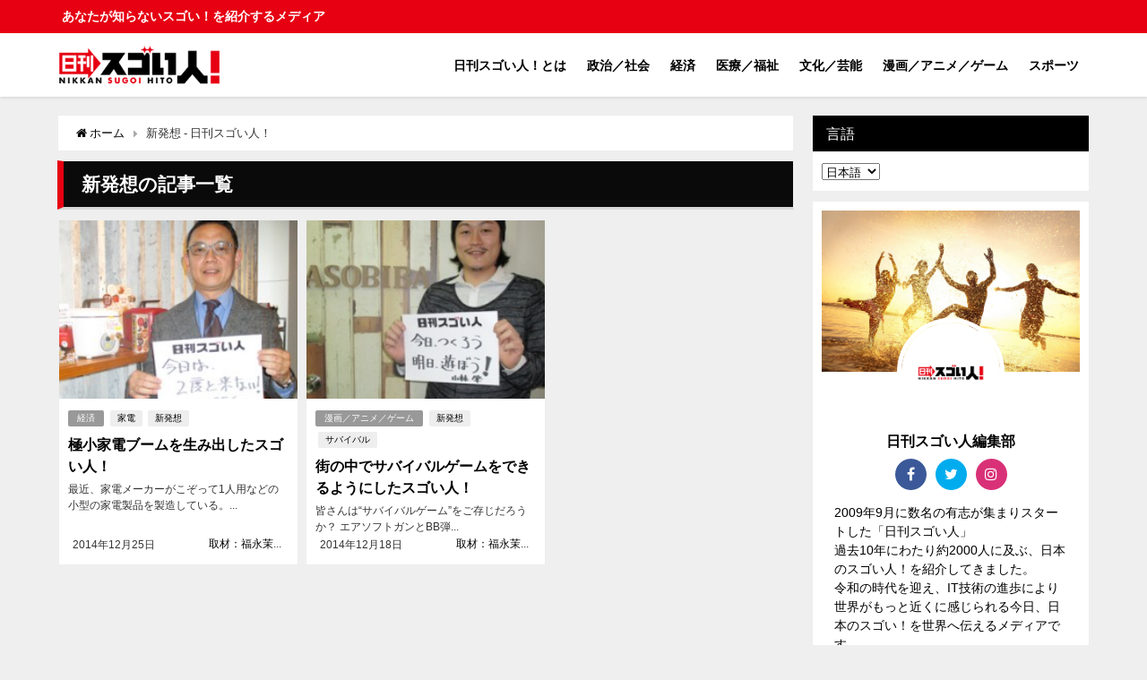

--- FILE ---
content_type: text/html; charset=UTF-8
request_url: https://sugoihito.or.jp/tag/%E6%96%B0%E7%99%BA%E6%83%B3/
body_size: 87210
content:
<!DOCTYPE html>
<html lang="ja">
<head>
<meta charset="utf-8">
<meta http-equiv="X-UA-Compatible" content="IE=edge">
<meta name="viewport" content="width=device-width, initial-scale=1" />
<title>新発想 - 日刊スゴい人！ | 日刊スゴい人！</title>
<meta name="robots" content="noindex,follow">
<link rel="canonical" href="https://sugoihito.or.jp/tag/%e6%96%b0%e7%99%ba%e6%83%b3/">
<link rel="shortcut icon" href="">
<!--[if IE]>
		<link rel="shortcut icon" href="">
<![endif]-->
<link rel="apple-touch-icon" href="" />

		<!-- All in One SEO 4.4.6 - aioseo.com -->
		<meta name="robots" content="max-image-preview:large" />
		<link rel="canonical" href="https://sugoihito.or.jp/tag/%E6%96%B0%E7%99%BA%E6%83%B3/" />
		<meta name="generator" content="All in One SEO (AIOSEO) 4.4.6" />
		<script type="application/ld+json" class="aioseo-schema">
			{"@context":"https:\/\/schema.org","@graph":[{"@type":"BreadcrumbList","@id":"https:\/\/sugoihito.or.jp\/tag\/%E6%96%B0%E7%99%BA%E6%83%B3\/#breadcrumblist","itemListElement":[{"@type":"ListItem","@id":"https:\/\/sugoihito.or.jp\/#listItem","position":1,"item":{"@type":"WebPage","@id":"https:\/\/sugoihito.or.jp\/","name":"\u5bb6","description":"\u6975\u5c0f\u5bb6\u96fb\u30d6\u30fc\u30e0\u3092\u751f\u307f\u51fa\u3057\u305f\u30b9\u30b4\u3044\u4eba\uff01 \u65e5\u520a\u30b9\u30b4\u3044\u4eba\uff01 \u3042\u306a\u305f\u304c\u77e5\u3089\u306a\u3044\u30b9\u30b4\u3044\uff01\u3092\u7d39\u4ecb\u3059\u308b\u30e1\u30c7\u30a3\u30a2","url":"https:\/\/sugoihito.or.jp\/"},"nextItem":"https:\/\/sugoihito.or.jp\/tag\/%e6%96%b0%e7%99%ba%e6%83%b3\/#listItem"},{"@type":"ListItem","@id":"https:\/\/sugoihito.or.jp\/tag\/%e6%96%b0%e7%99%ba%e6%83%b3\/#listItem","position":2,"item":{"@type":"WebPage","@id":"https:\/\/sugoihito.or.jp\/tag\/%e6%96%b0%e7%99%ba%e6%83%b3\/","name":"\u65b0\u767a\u60f3","url":"https:\/\/sugoihito.or.jp\/tag\/%e6%96%b0%e7%99%ba%e6%83%b3\/"},"previousItem":"https:\/\/sugoihito.or.jp\/#listItem"}]},{"@type":"CollectionPage","@id":"https:\/\/sugoihito.or.jp\/tag\/%E6%96%B0%E7%99%BA%E6%83%B3\/#collectionpage","url":"https:\/\/sugoihito.or.jp\/tag\/%E6%96%B0%E7%99%BA%E6%83%B3\/","name":"\u65b0\u767a\u60f3 - \u65e5\u520a\u30b9\u30b4\u3044\u4eba\uff01","inLanguage":"ja","isPartOf":{"@id":"https:\/\/sugoihito.or.jp\/#website"},"breadcrumb":{"@id":"https:\/\/sugoihito.or.jp\/tag\/%E6%96%B0%E7%99%BA%E6%83%B3\/#breadcrumblist"}},{"@type":"Organization","@id":"https:\/\/sugoihito.or.jp\/#organization","name":"\u65e5\u520a\u30b9\u30b4\u3044\u4eba\uff01","url":"https:\/\/sugoihito.or.jp\/","logo":{"@type":"ImageObject","url":"https:\/\/sugoihito.or.jp\/wp-content\/uploads\/2024\/04\/logo_4C_500px.png","@id":"https:\/\/sugoihito.or.jp\/#organizationLogo","width":500,"height":124},"image":{"@id":"https:\/\/sugoihito.or.jp\/#organizationLogo"},"sameAs":["https:\/\/facebook.com\/","https:\/\/twitter.com\/","https:\/\/instagram.com\/","https:\/\/pinterest.com\/","https:\/\/youtube.com\/","https:\/\/linkedin.com\/in\/"]},{"@type":"WebSite","@id":"https:\/\/sugoihito.or.jp\/#website","url":"https:\/\/sugoihito.or.jp\/","name":"\u65e5\u520a\u30b9\u30b4\u3044\u4eba\uff01","description":"\u3042\u306a\u305f\u304c\u77e5\u3089\u306a\u3044\u30b9\u30b4\u3044\uff01\u3092\u7d39\u4ecb\u3059\u308b\u30e1\u30c7\u30a3\u30a2","inLanguage":"ja","publisher":{"@id":"https:\/\/sugoihito.or.jp\/#organization"}}]}
		</script>
		<!-- All in One SEO -->

<link rel='dns-prefetch' href='//cdnjs.cloudflare.com' />
<link rel="alternate" type="application/rss+xml" title="日刊スゴい人！ &raquo; フィード" href="https://sugoihito.or.jp/feed/" />
<link rel="alternate" type="application/rss+xml" title="日刊スゴい人！ &raquo; コメントフィード" href="https://sugoihito.or.jp/comments/feed/" />
<link rel="alternate" type="application/rss+xml" title="日刊スゴい人！ &raquo; 新発想 タグのフィード" href="https://sugoihito.or.jp/tag/%e6%96%b0%e7%99%ba%e6%83%b3/feed/" />
		<!-- This site uses the Google Analytics by MonsterInsights plugin v9.11.1 - Using Analytics tracking - https://www.monsterinsights.com/ -->
							<script src="//www.googletagmanager.com/gtag/js?id=G-98332LQMCF"  data-cfasync="false" data-wpfc-render="false" type="text/javascript" async></script>
			<script data-cfasync="false" data-wpfc-render="false" type="text/javascript">
				var mi_version = '9.11.1';
				var mi_track_user = true;
				var mi_no_track_reason = '';
								var MonsterInsightsDefaultLocations = {"page_location":"https:\/\/sugoihito.or.jp\/tag\/%E6%96%B0%E7%99%BA%E6%83%B3\/"};
								if ( typeof MonsterInsightsPrivacyGuardFilter === 'function' ) {
					var MonsterInsightsLocations = (typeof MonsterInsightsExcludeQuery === 'object') ? MonsterInsightsPrivacyGuardFilter( MonsterInsightsExcludeQuery ) : MonsterInsightsPrivacyGuardFilter( MonsterInsightsDefaultLocations );
				} else {
					var MonsterInsightsLocations = (typeof MonsterInsightsExcludeQuery === 'object') ? MonsterInsightsExcludeQuery : MonsterInsightsDefaultLocations;
				}

								var disableStrs = [
										'ga-disable-G-98332LQMCF',
									];

				/* Function to detect opted out users */
				function __gtagTrackerIsOptedOut() {
					for (var index = 0; index < disableStrs.length; index++) {
						if (document.cookie.indexOf(disableStrs[index] + '=true') > -1) {
							return true;
						}
					}

					return false;
				}

				/* Disable tracking if the opt-out cookie exists. */
				if (__gtagTrackerIsOptedOut()) {
					for (var index = 0; index < disableStrs.length; index++) {
						window[disableStrs[index]] = true;
					}
				}

				/* Opt-out function */
				function __gtagTrackerOptout() {
					for (var index = 0; index < disableStrs.length; index++) {
						document.cookie = disableStrs[index] + '=true; expires=Thu, 31 Dec 2099 23:59:59 UTC; path=/';
						window[disableStrs[index]] = true;
					}
				}

				if ('undefined' === typeof gaOptout) {
					function gaOptout() {
						__gtagTrackerOptout();
					}
				}
								window.dataLayer = window.dataLayer || [];

				window.MonsterInsightsDualTracker = {
					helpers: {},
					trackers: {},
				};
				if (mi_track_user) {
					function __gtagDataLayer() {
						dataLayer.push(arguments);
					}

					function __gtagTracker(type, name, parameters) {
						if (!parameters) {
							parameters = {};
						}

						if (parameters.send_to) {
							__gtagDataLayer.apply(null, arguments);
							return;
						}

						if (type === 'event') {
														parameters.send_to = monsterinsights_frontend.v4_id;
							var hookName = name;
							if (typeof parameters['event_category'] !== 'undefined') {
								hookName = parameters['event_category'] + ':' + name;
							}

							if (typeof MonsterInsightsDualTracker.trackers[hookName] !== 'undefined') {
								MonsterInsightsDualTracker.trackers[hookName](parameters);
							} else {
								__gtagDataLayer('event', name, parameters);
							}
							
						} else {
							__gtagDataLayer.apply(null, arguments);
						}
					}

					__gtagTracker('js', new Date());
					__gtagTracker('set', {
						'developer_id.dZGIzZG': true,
											});
					if ( MonsterInsightsLocations.page_location ) {
						__gtagTracker('set', MonsterInsightsLocations);
					}
										__gtagTracker('config', 'G-98332LQMCF', {"forceSSL":"true"} );
										window.gtag = __gtagTracker;										(function () {
						/* https://developers.google.com/analytics/devguides/collection/analyticsjs/ */
						/* ga and __gaTracker compatibility shim. */
						var noopfn = function () {
							return null;
						};
						var newtracker = function () {
							return new Tracker();
						};
						var Tracker = function () {
							return null;
						};
						var p = Tracker.prototype;
						p.get = noopfn;
						p.set = noopfn;
						p.send = function () {
							var args = Array.prototype.slice.call(arguments);
							args.unshift('send');
							__gaTracker.apply(null, args);
						};
						var __gaTracker = function () {
							var len = arguments.length;
							if (len === 0) {
								return;
							}
							var f = arguments[len - 1];
							if (typeof f !== 'object' || f === null || typeof f.hitCallback !== 'function') {
								if ('send' === arguments[0]) {
									var hitConverted, hitObject = false, action;
									if ('event' === arguments[1]) {
										if ('undefined' !== typeof arguments[3]) {
											hitObject = {
												'eventAction': arguments[3],
												'eventCategory': arguments[2],
												'eventLabel': arguments[4],
												'value': arguments[5] ? arguments[5] : 1,
											}
										}
									}
									if ('pageview' === arguments[1]) {
										if ('undefined' !== typeof arguments[2]) {
											hitObject = {
												'eventAction': 'page_view',
												'page_path': arguments[2],
											}
										}
									}
									if (typeof arguments[2] === 'object') {
										hitObject = arguments[2];
									}
									if (typeof arguments[5] === 'object') {
										Object.assign(hitObject, arguments[5]);
									}
									if ('undefined' !== typeof arguments[1].hitType) {
										hitObject = arguments[1];
										if ('pageview' === hitObject.hitType) {
											hitObject.eventAction = 'page_view';
										}
									}
									if (hitObject) {
										action = 'timing' === arguments[1].hitType ? 'timing_complete' : hitObject.eventAction;
										hitConverted = mapArgs(hitObject);
										__gtagTracker('event', action, hitConverted);
									}
								}
								return;
							}

							function mapArgs(args) {
								var arg, hit = {};
								var gaMap = {
									'eventCategory': 'event_category',
									'eventAction': 'event_action',
									'eventLabel': 'event_label',
									'eventValue': 'event_value',
									'nonInteraction': 'non_interaction',
									'timingCategory': 'event_category',
									'timingVar': 'name',
									'timingValue': 'value',
									'timingLabel': 'event_label',
									'page': 'page_path',
									'location': 'page_location',
									'title': 'page_title',
									'referrer' : 'page_referrer',
								};
								for (arg in args) {
																		if (!(!args.hasOwnProperty(arg) || !gaMap.hasOwnProperty(arg))) {
										hit[gaMap[arg]] = args[arg];
									} else {
										hit[arg] = args[arg];
									}
								}
								return hit;
							}

							try {
								f.hitCallback();
							} catch (ex) {
							}
						};
						__gaTracker.create = newtracker;
						__gaTracker.getByName = newtracker;
						__gaTracker.getAll = function () {
							return [];
						};
						__gaTracker.remove = noopfn;
						__gaTracker.loaded = true;
						window['__gaTracker'] = __gaTracker;
					})();
									} else {
										console.log("");
					(function () {
						function __gtagTracker() {
							return null;
						}

						window['__gtagTracker'] = __gtagTracker;
						window['gtag'] = __gtagTracker;
					})();
									}
			</script>
							<!-- / Google Analytics by MonsterInsights -->
		<style id='wp-img-auto-sizes-contain-inline-css' type='text/css'>
img:is([sizes=auto i],[sizes^="auto," i]){contain-intrinsic-size:3000px 1500px}
/*# sourceURL=wp-img-auto-sizes-contain-inline-css */
</style>
<style id='wp-block-library-inline-css' type='text/css'>
:root{--wp-block-synced-color:#7a00df;--wp-block-synced-color--rgb:122,0,223;--wp-bound-block-color:var(--wp-block-synced-color);--wp-editor-canvas-background:#ddd;--wp-admin-theme-color:#007cba;--wp-admin-theme-color--rgb:0,124,186;--wp-admin-theme-color-darker-10:#006ba1;--wp-admin-theme-color-darker-10--rgb:0,107,160.5;--wp-admin-theme-color-darker-20:#005a87;--wp-admin-theme-color-darker-20--rgb:0,90,135;--wp-admin-border-width-focus:2px}@media (min-resolution:192dpi){:root{--wp-admin-border-width-focus:1.5px}}.wp-element-button{cursor:pointer}:root .has-very-light-gray-background-color{background-color:#eee}:root .has-very-dark-gray-background-color{background-color:#313131}:root .has-very-light-gray-color{color:#eee}:root .has-very-dark-gray-color{color:#313131}:root .has-vivid-green-cyan-to-vivid-cyan-blue-gradient-background{background:linear-gradient(135deg,#00d084,#0693e3)}:root .has-purple-crush-gradient-background{background:linear-gradient(135deg,#34e2e4,#4721fb 50%,#ab1dfe)}:root .has-hazy-dawn-gradient-background{background:linear-gradient(135deg,#faaca8,#dad0ec)}:root .has-subdued-olive-gradient-background{background:linear-gradient(135deg,#fafae1,#67a671)}:root .has-atomic-cream-gradient-background{background:linear-gradient(135deg,#fdd79a,#004a59)}:root .has-nightshade-gradient-background{background:linear-gradient(135deg,#330968,#31cdcf)}:root .has-midnight-gradient-background{background:linear-gradient(135deg,#020381,#2874fc)}:root{--wp--preset--font-size--normal:16px;--wp--preset--font-size--huge:42px}.has-regular-font-size{font-size:1em}.has-larger-font-size{font-size:2.625em}.has-normal-font-size{font-size:var(--wp--preset--font-size--normal)}.has-huge-font-size{font-size:var(--wp--preset--font-size--huge)}.has-text-align-center{text-align:center}.has-text-align-left{text-align:left}.has-text-align-right{text-align:right}.has-fit-text{white-space:nowrap!important}#end-resizable-editor-section{display:none}.aligncenter{clear:both}.items-justified-left{justify-content:flex-start}.items-justified-center{justify-content:center}.items-justified-right{justify-content:flex-end}.items-justified-space-between{justify-content:space-between}.screen-reader-text{border:0;clip-path:inset(50%);height:1px;margin:-1px;overflow:hidden;padding:0;position:absolute;width:1px;word-wrap:normal!important}.screen-reader-text:focus{background-color:#ddd;clip-path:none;color:#444;display:block;font-size:1em;height:auto;left:5px;line-height:normal;padding:15px 23px 14px;text-decoration:none;top:5px;width:auto;z-index:100000}html :where(.has-border-color){border-style:solid}html :where([style*=border-top-color]){border-top-style:solid}html :where([style*=border-right-color]){border-right-style:solid}html :where([style*=border-bottom-color]){border-bottom-style:solid}html :where([style*=border-left-color]){border-left-style:solid}html :where([style*=border-width]){border-style:solid}html :where([style*=border-top-width]){border-top-style:solid}html :where([style*=border-right-width]){border-right-style:solid}html :where([style*=border-bottom-width]){border-bottom-style:solid}html :where([style*=border-left-width]){border-left-style:solid}html :where(img[class*=wp-image-]){height:auto;max-width:100%}:where(figure){margin:0 0 1em}html :where(.is-position-sticky){--wp-admin--admin-bar--position-offset:var(--wp-admin--admin-bar--height,0px)}@media screen and (max-width:600px){html :where(.is-position-sticky){--wp-admin--admin-bar--position-offset:0px}}

/*# sourceURL=wp-block-library-inline-css */
</style><style id='global-styles-inline-css' type='text/css'>
:root{--wp--preset--aspect-ratio--square: 1;--wp--preset--aspect-ratio--4-3: 4/3;--wp--preset--aspect-ratio--3-4: 3/4;--wp--preset--aspect-ratio--3-2: 3/2;--wp--preset--aspect-ratio--2-3: 2/3;--wp--preset--aspect-ratio--16-9: 16/9;--wp--preset--aspect-ratio--9-16: 9/16;--wp--preset--color--black: #000;--wp--preset--color--cyan-bluish-gray: #abb8c3;--wp--preset--color--white: #fff;--wp--preset--color--pale-pink: #f78da7;--wp--preset--color--vivid-red: #cf2e2e;--wp--preset--color--luminous-vivid-orange: #ff6900;--wp--preset--color--luminous-vivid-amber: #fcb900;--wp--preset--color--light-green-cyan: #7bdcb5;--wp--preset--color--vivid-green-cyan: #00d084;--wp--preset--color--pale-cyan-blue: #8ed1fc;--wp--preset--color--vivid-cyan-blue: #0693e3;--wp--preset--color--vivid-purple: #9b51e0;--wp--preset--color--light-blue: #70b8f1;--wp--preset--color--light-red: #ff8178;--wp--preset--color--light-green: #2ac113;--wp--preset--color--light-yellow: #ffe822;--wp--preset--color--light-orange: #ffa30d;--wp--preset--color--blue: #00f;--wp--preset--color--red: #f00;--wp--preset--color--purple: #674970;--wp--preset--color--gray: #ccc;--wp--preset--gradient--vivid-cyan-blue-to-vivid-purple: linear-gradient(135deg,rgb(6,147,227) 0%,rgb(155,81,224) 100%);--wp--preset--gradient--light-green-cyan-to-vivid-green-cyan: linear-gradient(135deg,rgb(122,220,180) 0%,rgb(0,208,130) 100%);--wp--preset--gradient--luminous-vivid-amber-to-luminous-vivid-orange: linear-gradient(135deg,rgb(252,185,0) 0%,rgb(255,105,0) 100%);--wp--preset--gradient--luminous-vivid-orange-to-vivid-red: linear-gradient(135deg,rgb(255,105,0) 0%,rgb(207,46,46) 100%);--wp--preset--gradient--very-light-gray-to-cyan-bluish-gray: linear-gradient(135deg,rgb(238,238,238) 0%,rgb(169,184,195) 100%);--wp--preset--gradient--cool-to-warm-spectrum: linear-gradient(135deg,rgb(74,234,220) 0%,rgb(151,120,209) 20%,rgb(207,42,186) 40%,rgb(238,44,130) 60%,rgb(251,105,98) 80%,rgb(254,248,76) 100%);--wp--preset--gradient--blush-light-purple: linear-gradient(135deg,rgb(255,206,236) 0%,rgb(152,150,240) 100%);--wp--preset--gradient--blush-bordeaux: linear-gradient(135deg,rgb(254,205,165) 0%,rgb(254,45,45) 50%,rgb(107,0,62) 100%);--wp--preset--gradient--luminous-dusk: linear-gradient(135deg,rgb(255,203,112) 0%,rgb(199,81,192) 50%,rgb(65,88,208) 100%);--wp--preset--gradient--pale-ocean: linear-gradient(135deg,rgb(255,245,203) 0%,rgb(182,227,212) 50%,rgb(51,167,181) 100%);--wp--preset--gradient--electric-grass: linear-gradient(135deg,rgb(202,248,128) 0%,rgb(113,206,126) 100%);--wp--preset--gradient--midnight: linear-gradient(135deg,rgb(2,3,129) 0%,rgb(40,116,252) 100%);--wp--preset--font-size--small: 13px;--wp--preset--font-size--medium: 20px;--wp--preset--font-size--large: 36px;--wp--preset--font-size--x-large: 42px;--wp--preset--spacing--20: 0.44rem;--wp--preset--spacing--30: 0.67rem;--wp--preset--spacing--40: 1rem;--wp--preset--spacing--50: 1.5rem;--wp--preset--spacing--60: 2.25rem;--wp--preset--spacing--70: 3.38rem;--wp--preset--spacing--80: 5.06rem;--wp--preset--shadow--natural: 6px 6px 9px rgba(0, 0, 0, 0.2);--wp--preset--shadow--deep: 12px 12px 50px rgba(0, 0, 0, 0.4);--wp--preset--shadow--sharp: 6px 6px 0px rgba(0, 0, 0, 0.2);--wp--preset--shadow--outlined: 6px 6px 0px -3px rgb(255, 255, 255), 6px 6px rgb(0, 0, 0);--wp--preset--shadow--crisp: 6px 6px 0px rgb(0, 0, 0);}:where(.is-layout-flex){gap: 0.5em;}:where(.is-layout-grid){gap: 0.5em;}body .is-layout-flex{display: flex;}.is-layout-flex{flex-wrap: wrap;align-items: center;}.is-layout-flex > :is(*, div){margin: 0;}body .is-layout-grid{display: grid;}.is-layout-grid > :is(*, div){margin: 0;}:where(.wp-block-columns.is-layout-flex){gap: 2em;}:where(.wp-block-columns.is-layout-grid){gap: 2em;}:where(.wp-block-post-template.is-layout-flex){gap: 1.25em;}:where(.wp-block-post-template.is-layout-grid){gap: 1.25em;}.has-black-color{color: var(--wp--preset--color--black) !important;}.has-cyan-bluish-gray-color{color: var(--wp--preset--color--cyan-bluish-gray) !important;}.has-white-color{color: var(--wp--preset--color--white) !important;}.has-pale-pink-color{color: var(--wp--preset--color--pale-pink) !important;}.has-vivid-red-color{color: var(--wp--preset--color--vivid-red) !important;}.has-luminous-vivid-orange-color{color: var(--wp--preset--color--luminous-vivid-orange) !important;}.has-luminous-vivid-amber-color{color: var(--wp--preset--color--luminous-vivid-amber) !important;}.has-light-green-cyan-color{color: var(--wp--preset--color--light-green-cyan) !important;}.has-vivid-green-cyan-color{color: var(--wp--preset--color--vivid-green-cyan) !important;}.has-pale-cyan-blue-color{color: var(--wp--preset--color--pale-cyan-blue) !important;}.has-vivid-cyan-blue-color{color: var(--wp--preset--color--vivid-cyan-blue) !important;}.has-vivid-purple-color{color: var(--wp--preset--color--vivid-purple) !important;}.has-black-background-color{background-color: var(--wp--preset--color--black) !important;}.has-cyan-bluish-gray-background-color{background-color: var(--wp--preset--color--cyan-bluish-gray) !important;}.has-white-background-color{background-color: var(--wp--preset--color--white) !important;}.has-pale-pink-background-color{background-color: var(--wp--preset--color--pale-pink) !important;}.has-vivid-red-background-color{background-color: var(--wp--preset--color--vivid-red) !important;}.has-luminous-vivid-orange-background-color{background-color: var(--wp--preset--color--luminous-vivid-orange) !important;}.has-luminous-vivid-amber-background-color{background-color: var(--wp--preset--color--luminous-vivid-amber) !important;}.has-light-green-cyan-background-color{background-color: var(--wp--preset--color--light-green-cyan) !important;}.has-vivid-green-cyan-background-color{background-color: var(--wp--preset--color--vivid-green-cyan) !important;}.has-pale-cyan-blue-background-color{background-color: var(--wp--preset--color--pale-cyan-blue) !important;}.has-vivid-cyan-blue-background-color{background-color: var(--wp--preset--color--vivid-cyan-blue) !important;}.has-vivid-purple-background-color{background-color: var(--wp--preset--color--vivid-purple) !important;}.has-black-border-color{border-color: var(--wp--preset--color--black) !important;}.has-cyan-bluish-gray-border-color{border-color: var(--wp--preset--color--cyan-bluish-gray) !important;}.has-white-border-color{border-color: var(--wp--preset--color--white) !important;}.has-pale-pink-border-color{border-color: var(--wp--preset--color--pale-pink) !important;}.has-vivid-red-border-color{border-color: var(--wp--preset--color--vivid-red) !important;}.has-luminous-vivid-orange-border-color{border-color: var(--wp--preset--color--luminous-vivid-orange) !important;}.has-luminous-vivid-amber-border-color{border-color: var(--wp--preset--color--luminous-vivid-amber) !important;}.has-light-green-cyan-border-color{border-color: var(--wp--preset--color--light-green-cyan) !important;}.has-vivid-green-cyan-border-color{border-color: var(--wp--preset--color--vivid-green-cyan) !important;}.has-pale-cyan-blue-border-color{border-color: var(--wp--preset--color--pale-cyan-blue) !important;}.has-vivid-cyan-blue-border-color{border-color: var(--wp--preset--color--vivid-cyan-blue) !important;}.has-vivid-purple-border-color{border-color: var(--wp--preset--color--vivid-purple) !important;}.has-vivid-cyan-blue-to-vivid-purple-gradient-background{background: var(--wp--preset--gradient--vivid-cyan-blue-to-vivid-purple) !important;}.has-light-green-cyan-to-vivid-green-cyan-gradient-background{background: var(--wp--preset--gradient--light-green-cyan-to-vivid-green-cyan) !important;}.has-luminous-vivid-amber-to-luminous-vivid-orange-gradient-background{background: var(--wp--preset--gradient--luminous-vivid-amber-to-luminous-vivid-orange) !important;}.has-luminous-vivid-orange-to-vivid-red-gradient-background{background: var(--wp--preset--gradient--luminous-vivid-orange-to-vivid-red) !important;}.has-very-light-gray-to-cyan-bluish-gray-gradient-background{background: var(--wp--preset--gradient--very-light-gray-to-cyan-bluish-gray) !important;}.has-cool-to-warm-spectrum-gradient-background{background: var(--wp--preset--gradient--cool-to-warm-spectrum) !important;}.has-blush-light-purple-gradient-background{background: var(--wp--preset--gradient--blush-light-purple) !important;}.has-blush-bordeaux-gradient-background{background: var(--wp--preset--gradient--blush-bordeaux) !important;}.has-luminous-dusk-gradient-background{background: var(--wp--preset--gradient--luminous-dusk) !important;}.has-pale-ocean-gradient-background{background: var(--wp--preset--gradient--pale-ocean) !important;}.has-electric-grass-gradient-background{background: var(--wp--preset--gradient--electric-grass) !important;}.has-midnight-gradient-background{background: var(--wp--preset--gradient--midnight) !important;}.has-small-font-size{font-size: var(--wp--preset--font-size--small) !important;}.has-medium-font-size{font-size: var(--wp--preset--font-size--medium) !important;}.has-large-font-size{font-size: var(--wp--preset--font-size--large) !important;}.has-x-large-font-size{font-size: var(--wp--preset--font-size--x-large) !important;}
/*# sourceURL=global-styles-inline-css */
</style>

<style id='classic-theme-styles-inline-css' type='text/css'>
/*! This file is auto-generated */
.wp-block-button__link{color:#fff;background-color:#32373c;border-radius:9999px;box-shadow:none;text-decoration:none;padding:calc(.667em + 2px) calc(1.333em + 2px);font-size:1.125em}.wp-block-file__button{background:#32373c;color:#fff;text-decoration:none}
/*# sourceURL=/wp-includes/css/classic-themes.min.css */
</style>
<link rel='stylesheet'  href='https://sugoihito.or.jp/wp-includes/css/dashicons.min.css?ver=6.9&#038;theme=4.7.6'  media='all'>
<link rel='stylesheet'  href='https://sugoihito.or.jp/wp-includes/js/thickbox/thickbox.css?ver=6.9&#038;theme=4.7.6'  media='all'>
<link rel='stylesheet'  href='https://sugoihito.or.jp/wp-content/themes/diver/style.min.css?ver=6.9&#038;theme=4.7.6'  media='all'>
<link rel='stylesheet'  href='https://sugoihito.or.jp/wp-content/themes/diver/style.css?theme=4.7.6'  media='all'>
<link rel='stylesheet'  href='https://sugoihito.or.jp/wp-content/themes/diver/lib/functions/editor/gutenberg/blocks.min.css?ver=6.9&#038;theme=4.7.6'  media='all'>
<link rel='stylesheet'  href='https://cdnjs.cloudflare.com/ajax/libs/Swiper/4.5.0/css/swiper.min.css'  media='all'>
<!--n2css--><!--n2js--><script type="text/javascript"src="https://sugoihito.or.jp/wp-content/plugins/google-analytics-for-wordpress/assets/js/frontend-gtag.min.js?ver=9.11.1&amp;theme=4.7.6" id="monsterinsights-frontend-script-js" async="async" data-wp-strategy="async"></script>
<script data-cfasync="false" data-wpfc-render="false" type="text/javascript" id='monsterinsights-frontend-script-js-extra'>/* <![CDATA[ */
var monsterinsights_frontend = {"js_events_tracking":"true","download_extensions":"doc,pdf,ppt,zip,xls,docx,pptx,xlsx","inbound_paths":"[]","home_url":"https:\/\/sugoihito.or.jp","hash_tracking":"false","v4_id":"G-98332LQMCF"};/* ]]> */
</script>
<script type="text/javascript"src="https://sugoihito.or.jp/wp-includes/js/jquery/jquery.min.js?ver=3.7.1&amp;theme=4.7.6" id="jquery-core-js"></script>
<script type="text/javascript"src="https://sugoihito.or.jp/wp-includes/js/jquery/jquery-migrate.min.js?ver=3.4.1&amp;theme=4.7.6" id="jquery-migrate-js"></script>
<link rel="https://api.w.org/" href="https://sugoihito.or.jp/wp-json/" /><link rel="alternate" title="JSON" type="application/json" href="https://sugoihito.or.jp/wp-json/wp/v2/tags/860" /><link rel="EditURI" type="application/rsd+xml" title="RSD" href="https://sugoihito.or.jp/xmlrpc.php?rsd" />
<meta name="generator" content="WordPress 6.9" />
<meta name="cdp-version" content="1.5.0" /><style type="text/css">
.sfs-subscriber-count { width: 88px; overflow: hidden; height: 26px; color: #424242; font: 9px Verdana, Geneva, sans-serif; letter-spacing: 1px; }
.sfs-count { width: 86px; height: 17px; line-height: 17px; margin: 0 auto; background: #ccc; border: 1px solid #909090; border-top-color: #fff; border-left-color: #fff; }
.sfs-count span { display: inline-block; height: 11px; line-height: 12px; margin: 2px 1px 2px 2px; padding: 0 2px 0 3px; background: #e4e4e4; border: 1px solid #a2a2a2; border-bottom-color: #fff; border-right-color: #fff; }
.sfs-stats { font-size: 6px; line-height: 6px; margin: 1px 0 0 1px; word-spacing: 2px; text-align: center; text-transform: uppercase; }
</style>
<style type="text/css">
.qtranxs_flag_ja {background-image: url(https://sugoihito.or.jp/wp-content/plugins/qtranslate-xt-master/flags/jp.png); background-repeat: no-repeat;}
.qtranxs_flag_en {background-image: url(https://sugoihito.or.jp/wp-content/plugins/qtranslate-xt-master/flags/gb.png); background-repeat: no-repeat;}
</style>
<link hreflang="ja" href="https://sugoihito.or.jp/tag/%E6%96%B0%E7%99%BA%E6%83%B3/?lang=ja" rel="alternate" />
<link hreflang="en" href="https://sugoihito.or.jp/tag/%E6%96%B0%E7%99%BA%E6%83%B3/?lang=en" rel="alternate" />
<link hreflang="x-default" href="https://sugoihito.or.jp/tag/%E6%96%B0%E7%99%BA%E6%83%B3/" rel="alternate" />
<meta name="generator" content="qTranslate-XT 3.8.1" />
      <!-- Global site tag (gtag.js) - Google Analytics -->
      <script async src="https://www.googletagmanager.com/gtag/js?id=G-FNCLXVYLH8"></script>
      <script>
        window.dataLayer = window.dataLayer || [];
        function gtag(){dataLayer.push(arguments);}
        gtag('js', new Date());

        gtag('config', "G-FNCLXVYLH8");
      </script>
      <script data-ad-client="ca-pub-6612454792782344" async src="https://pagead2.googlesyndication.com/pagead/js/adsbygoogle.js"></script><style>body{background-image:url()}</style><style>#onlynav ul ul,#nav_fixed #nav ul ul,.header-logo #nav ul ul{visibility:hidden;opacity:0;transition:.2s ease-in-out;transform:translateY(10px)}#onlynav ul ul ul,#nav_fixed #nav ul ul ul,.header-logo #nav ul ul ul{transform:translateX(-20px) translateY(0)}#onlynav ul li:hover>ul,#nav_fixed #nav ul li:hover>ul,.header-logo #nav ul li:hover>ul{visibility:visible;opacity:1;transform:translateY(0)}#onlynav ul ul li:hover>ul,#nav_fixed #nav ul ul li:hover>ul,.header-logo #nav ul ul li:hover>ul{transform:translateX(0) translateY(0)}</style><style>body{background-color:#efefef;color:#333}a{color:#000}a:hover{color:#e60012}.content{color:#000}.content a{color:#e60012}.content a:hover{color:#c60d0d}.header-wrap,#header ul.sub-menu,#header ul.children,#scrollnav,.description_sp{background:#fff;color:#333}.header-wrap a,#scrollnav a,div.logo_title{color:#000}.header-wrap a:hover,div.logo_title:hover{color:#e60012}.drawer-nav-btn span{background-color:#000}.drawer-nav-btn:before,.drawer-nav-btn:after{border-color:#000}#scrollnav ul li a{background:rgba(255,255,255,.8);color:#505050}.header_small_menu{background:#e60012;color:#fff}.header_small_menu a{color:#fff}.header_small_menu a:hover{color:#c60000}#nav_fixed.fixed,#nav_fixed #nav ul ul{background:#fff;color:#333}#nav_fixed.fixed a,#nav_fixed .logo_title{color:#000}#nav_fixed.fixed a:hover{color:#e60012}#nav_fixed .drawer-nav-btn:before,#nav_fixed .drawer-nav-btn:after{border-color:#000}#nav_fixed .drawer-nav-btn span{background-color:#000}#onlynav{background:#0a0a0a;color:#fff}#onlynav ul li a{color:#fff}#onlynav ul ul.sub-menu{background:#0a0a0a}#onlynav div>ul>li>a:before{border-color:#fff}#onlynav ul>li:hover>a:hover,#onlynav ul>li:hover>a,#onlynav ul>li:hover li:hover>a,#onlynav ul li:hover ul li ul li:hover>a{background:#e60012;color:#c60000}#onlynav ul li ul li ul:before{border-left-color:#c60000}#onlynav ul li:last-child ul li ul:before{border-right-color:#c60000}#bigfooter{background:#fff;color:#000}#bigfooter a{color:#000}#bigfooter a:hover{color:#e60012}#footer{background:#0a0a0a;color:#fff}#footer a{color:#fff}#footer a:hover{color:#e60012}#sidebar .widget{background:#fff;color:#000}#sidebar .widget a{color:#000}#sidebar .widget a:hover{color:#e60012}.post-box-contents,#main-wrap #pickup_posts_container img,.hentry,#single-main .post-sub,.navigation,.single_thumbnail,.in_loop,#breadcrumb,.pickup-cat-list,.maintop-widget,.mainbottom-widget,#share_plz,.sticky-post-box,.catpage_content_wrap,.cat-post-main{background:#fff}.post-box{border-color:#eee}.drawer_content_title,.searchbox_content_title{background:#0a0202;color:#fff}.drawer-nav,#header_search{background:#fff}.drawer-nav,.drawer-nav a,#header_search,#header_search a{color:#000}#footer_sticky_menu{background:rgba(255,255,255,.8)}.footermenu_col{background:rgba(255,255,255,.8);color:#333}a.page-numbers{background:#000;color:#fff}.pagination .current{background:#e60012;color:#fff}</style><style>@media screen and (min-width:1201px){#main-wrap,.header-wrap .header-logo,.header_small_content,.bigfooter_wrap,.footer_content,.container_top_widget,.container_bottom_widget{width:90%}}@media screen and (max-width:1200px){#main-wrap,.header-wrap .header-logo,.header_small_content,.bigfooter_wrap,.footer_content,.container_top_widget,.container_bottom_widget{width:96%}}@media screen and (max-width:768px){#main-wrap,.header-wrap .header-logo,.header_small_content,.bigfooter_wrap,.footer_content,.container_top_widget,.container_bottom_widget{width:100%}}@media screen and (min-width:960px){#sidebar{width:310px}}#pickup_posts_container li>a,.post-box-thumbnail__wrap::before{padding-top:75%}</style>                <script id="auto-cmp-tmzr" data-version="v2.2u1.1" type="text/javascript" async="true">
                    (function() {
                    var host = "www.themoneytizer.com";
                    var element = document.createElement('script');
                    var firstScript = document.getElementsByTagName('script')[0];
                    var url = 'https://cmp.inmobi.com'
                        .concat('/choice/', '6Fv0cGNfc_bw8', '/', host, '/choice.js?tag_version=V3');
                    var uspTries = 0;
                    var uspTriesLimit = 3;
                    element.async = true;
                    element.type = 'text/javascript';
                    element.src = url;

                    firstScript.parentNode.insertBefore(element, firstScript);

                    function makeStub() {
                        var TCF_LOCATOR_NAME = '__tcfapiLocator';
                        var queue = [];
                        var win = window;
                        var cmpFrame;

                        function addFrame() {
                        var doc = win.document;
                        var otherCMP = !!(win.frames[TCF_LOCATOR_NAME]);

                        if (!otherCMP) {
                            if (doc.body) {
                            var iframe = doc.createElement('iframe');

                            iframe.style.cssText = 'display:none';
                            iframe.name = TCF_LOCATOR_NAME;
                            doc.body.appendChild(iframe);
                            } else {
                            setTimeout(addFrame, 5);
                            }
                        }
                        return !otherCMP;
                        }

                        function tcfAPIHandler() {
                        var gdprApplies;
                        var args = arguments;

                        if (!args.length) {
                            return queue;
                        } else if (args[0] === 'setGdprApplies') {
                            if (
                            args.length > 3 &&
                            args[2] === 2 &&
                            typeof args[3] === 'boolean'
                            ) {
                            gdprApplies = args[3];
                            if (typeof args[2] === 'function') {
                                args[2]('set', true);
                            }
                            }
                        } else if (args[0] === 'ping') {
                            var retr = {
                            gdprApplies: gdprApplies,
                            cmpLoaded: false,
                            cmpStatus: 'stub'
                            };

                            if (typeof args[2] === 'function') {
                            args[2](retr);
                            }
                        } else {
                            if(args[0] === 'init' && typeof args[3] === 'object') {
                            args[3] = Object.assign(args[3], { tag_version: 'V3' });
                            }
                            queue.push(args);
                        }
                        }

                        function postMessageEventHandler(event) {
                        var msgIsString = typeof event.data === 'string';
                        var json = {};

                        try {
                            if (msgIsString) {
                            json = JSON.parse(event.data);
                            } else {
                            json = event.data;
                            }
                        } catch (ignore) {}

                        var payload = json.__tcfapiCall;

                        if (payload) {
                            window.__tcfapi(
                            payload.command,
                            payload.version,
                            function(retValue, success) {
                                var returnMsg = {
                                __tcfapiReturn: {
                                    returnValue: retValue,
                                    success: success,
                                    callId: payload.callId
                                }
                                };
                                if (msgIsString) {
                                returnMsg = JSON.stringify(returnMsg);
                                }
                                if (event && event.source && event.source.postMessage) {
                                event.source.postMessage(returnMsg, '*');
                                }
                            },
                            payload.parameter
                            );
                        }
                        }

                        while (win) {
                        try {
                            if (win.frames[TCF_LOCATOR_NAME]) {
                            cmpFrame = win;
                            break;
                            }
                        } catch (ignore) {}

                        if (win === window.top) {
                            break;
                        }
                        win = win.parent;
                        }
                        if (!cmpFrame) {
                        addFrame();
                        win.__tcfapi = tcfAPIHandler;
                        win.addEventListener('message', postMessageEventHandler, false);
                        }
                    };

                    makeStub();

                    var uspStubFunction = function() {
                        var arg = arguments;
                        if (typeof window.__uspapi !== uspStubFunction) {
                        setTimeout(function() {
                            if (typeof window.__uspapi !== 'undefined') {
                            window.__uspapi.apply(window.__uspapi, arg);
                            }
                        }, 500);
                        }
                    };

                    var checkIfUspIsReady = function() {
                        uspTries++;
                        if (window.__uspapi === uspStubFunction && uspTries < uspTriesLimit) {
                        console.warn('USP is not accessible');
                        } else {
                        clearInterval(uspInterval);
                        }
                    };

                    if (typeof window.__uspapi === 'undefined') {
                        window.__uspapi = uspStubFunction;
                        var uspInterval = setInterval(checkIfUspIsReady, 6000);
                    }
                    })();
                </script>
            		<style type="text/css" id="wp-custom-css">
			.content img {
   border: 0px  !important
}

button.search-widget__submit {
    background-color: #e60012;
}

.header_small_menu #description {
    float: left;
    padding: 3px 0;
    font-size: 14px;
	   font-weight: 600;
}

.post_list_wrap figure, .post_list_wrap img	{
     height: 160px;
}	

.recommend-thumb {
     height: 200px;	   
}

.pickup-cat-img img{
     height: 80px;
}	

.pickup-cat-excerpt {
    font-size: 0.8em;
}

.pickup-cat-title {
    font-size: 1.0em;
    font-weight: 600;
    line-height: 1.5;
    padding: .2em 0;
}

#main-wrap #pickup_posts_container .meta{
    height: 100px;
}

#main-wrap #pickup_posts_container li {
    height: 250px;
}

.author-post-thumb {
    height: 181px;
}

.firstview_content {
	padding: 0em 0;
	}

.footer_title {
	   font-weight: 900;
    text-align: center;
	}

.yubi {
		padding: 0px 0px 0px 30px  !important
}

.yubi {
	background: url(https://sugoihito.or.jp/wp-content/uploads/2020/07/yubi_bg.png);
	background-repeat: no-repeat;
	box-sizing: border-box;
	line-height: 20px;
	font-weight: bold;
	width: 100%;
}



.content h3 {
    padding: 10px 25px;
		 background: #cdcdcd;
	   border-top: 5px solid red;
	   background-size: 3px 3px;
    background-color: #dedede;
	   background-image: linear-gradient(rgba(255, 255, 255, .3) 50%, transparent 50%, transparent);
    margin-right: -40px;
    margin-left: -40px;
}
	
@media screen and (max-width: 1200px) {
.content h3 {
    margin-left: -10px;
    margin-right: -10px;
}
	}

@media (max-width: 768px) {
.post_list_wrap figure, .post_list_wrap img	{
     height: 130px;
}
	
.recommend-thumb {
     height: 133px;
}
.recommend-thumb img {
     height: 100%;
	} 
.pickup-cat-img img{
     height: 67px;
}	
	
	.author-post-thumb {
    height: 205px;
}
	
}   		</style>
		<!-- ## NXS/OG ## --><!-- ## NXSOGTAGS ## --><!-- ## NXS/OG ## -->
<style id="wpforms-css-vars-root">
				:root {
					--wpforms-field-border-radius: 3px;
--wpforms-field-background-color: #ffffff;
--wpforms-field-border-color: rgba( 0, 0, 0, 0.25 );
--wpforms-field-text-color: rgba( 0, 0, 0, 0.7 );
--wpforms-label-color: rgba( 0, 0, 0, 0.85 );
--wpforms-label-sublabel-color: rgba( 0, 0, 0, 0.55 );
--wpforms-label-error-color: #d63637;
--wpforms-button-border-radius: 3px;
--wpforms-button-background-color: #066aab;
--wpforms-button-text-color: #ffffff;
--wpforms-field-size-input-height: 43px;
--wpforms-field-size-input-spacing: 15px;
--wpforms-field-size-font-size: 16px;
--wpforms-field-size-line-height: 19px;
--wpforms-field-size-padding-h: 14px;
--wpforms-field-size-checkbox-size: 16px;
--wpforms-field-size-sublabel-spacing: 5px;
--wpforms-field-size-icon-size: 1;
--wpforms-label-size-font-size: 16px;
--wpforms-label-size-line-height: 19px;
--wpforms-label-size-sublabel-font-size: 14px;
--wpforms-label-size-sublabel-line-height: 17px;
--wpforms-button-size-font-size: 17px;
--wpforms-button-size-height: 41px;
--wpforms-button-size-padding-h: 15px;
--wpforms-button-size-margin-top: 10px;

				}
			</style>
<script src="https://www.youtube.com/iframe_api"></script>

<link rel='stylesheet'  href='https://maxcdn.bootstrapcdn.com/font-awesome/4.7.0/css/font-awesome.min.css'  media='all'>
<link rel='stylesheet'  href='https://cdnjs.cloudflare.com/ajax/libs/lity/2.3.1/lity.min.css'  media='all'>
<link rel='stylesheet'  href='https://sugoihito.or.jp/wp-content/themes/diver/lib/assets/prism/prism.css?theme=4.7.6'  media='all'>
</head>
<body data-rsssl=1 itemscope="itemscope" itemtype="http://schema.org/WebPage" class="archive tag tag-860 wp-embed-responsive wp-theme-diver">
<div id="fb-root"></div>
<script async defer crossorigin="anonymous" src="https://connect.facebook.net/ja_JP/sdk.js#xfbml=1&version=v5.0&appId=324063035299917"></script>

<div id="container">
<!-- header -->
	<!-- lpページでは表示しない -->
	<div id="header" class="clearfix">
					<header class="header-wrap" role="banner" itemscope="itemscope" itemtype="http://schema.org/WPHeader">
			<div class="header_small_menu clearfix">
		<div class="header_small_content">
			<div id="description">あなたが知らないスゴい！を紹介するメディア</div>
			<nav class="header_small_menu_right" role="navigation" itemscope="itemscope" itemtype="http://scheme.org/SiteNavigationElement">
							</nav>
		</div>
	</div>

			<div class="header-logo clearfix">
				<!-- 	<button type="button" class="drawer-toggle drawer-hamburger">
	  <span class="sr-only">toggle navigation</span>
	  <span class="drawer-hamburger-icon"></span>
	</button> -->

	<div class="drawer-nav-btn-wrap"><span class="drawer-nav-btn"><span></span></span></div>


	<div class="header_search"><a href="#header_search" class="header_search_btn" data-lity=""><div class="header_search_inner"><i class="fa fa-search" aria-hidden="true"></i><div class="header_search_title">SEARCH</div></div></a></div>

				<!-- /Navigation -->

								<div id="logo">
										<a href="https://sugoihito.or.jp/" data-wpel-link="internal">
													<img src="https://sugoihito.or.jp/wp-content/uploads/2020/07/logo_4C_500px.png" alt="日刊スゴい人！">
											</a>
				</div>
									<nav id="nav" role="navigation" itemscope="itemscope" itemtype="http://scheme.org/SiteNavigationElement">
						<div class="menu-%e3%83%a1%e3%82%a4%e3%83%b3%e3%83%a1%e3%83%8b%e3%83%a5%e3%83%bc-container"><ul id="mainnavul" class="menu"><li id="menu-item-23319" class="menu-item menu-item-type-post_type menu-item-object-page menu-item-23319"><a href="https://sugoihito.or.jp/for/" data-wpel-link="internal">日刊スゴい人！とは</a></li>
<li id="menu-item-23489" class="menu-item menu-item-type-taxonomy menu-item-object-category menu-item-23489"><a href="https://sugoihito.or.jp/category/politics/" data-wpel-link="internal">政治／社会</a></li>
<li id="menu-item-23492" class="menu-item menu-item-type-taxonomy menu-item-object-category menu-item-23492"><a href="https://sugoihito.or.jp/category/economy/" data-wpel-link="internal">経済</a></li>
<li id="menu-item-23488" class="menu-item menu-item-type-taxonomy menu-item-object-category menu-item-23488"><a href="https://sugoihito.or.jp/category/medical/" data-wpel-link="internal">医療／福祉</a></li>
<li id="menu-item-23490" class="menu-item menu-item-type-taxonomy menu-item-object-category menu-item-23490"><a href="https://sugoihito.or.jp/category/culture/" data-wpel-link="internal">文化／芸能</a></li>
<li id="menu-item-23491" class="menu-item menu-item-type-taxonomy menu-item-object-category menu-item-23491"><a href="https://sugoihito.or.jp/category/cartoon/" data-wpel-link="internal">漫画／アニメ／ゲーム</a></li>
<li id="menu-item-23487" class="menu-item menu-item-type-taxonomy menu-item-object-category menu-item-23487"><a href="https://sugoihito.or.jp/category/sports/" data-wpel-link="internal">スポーツ</a></li>
</ul></div>					</nav>
							</div>
		</header>
		<nav id="scrollnav" class="inline-nospace" role="navigation" itemscope="itemscope" itemtype="http://scheme.org/SiteNavigationElement">
					</nav>
		
		<div id="nav_fixed">
		<div class="header-logo clearfix">
			<!-- Navigation -->
			<!-- 	<button type="button" class="drawer-toggle drawer-hamburger">
	  <span class="sr-only">toggle navigation</span>
	  <span class="drawer-hamburger-icon"></span>
	</button> -->

	<div class="drawer-nav-btn-wrap"><span class="drawer-nav-btn"><span></span></span></div>


	<div class="header_search"><a href="#header_search" class="header_search_btn" data-lity=""><div class="header_search_inner"><i class="fa fa-search" aria-hidden="true"></i><div class="header_search_title">SEARCH</div></div></a></div>

			<!-- /Navigation -->
			<div class="logo clearfix">
				<a href="https://sugoihito.or.jp/" data-wpel-link="internal">
											<img src="https://sugoihito.or.jp/wp-content/uploads/2020/07/logo_4C_500px.png" alt="日刊スゴい人！">
									</a>
			</div>
					<nav id="nav" role="navigation" itemscope="itemscope" itemtype="http://scheme.org/SiteNavigationElement">
				<div class="menu-%e3%83%a1%e3%82%a4%e3%83%b3%e3%83%a1%e3%83%8b%e3%83%a5%e3%83%bc-container"><ul id="fixnavul" class="menu"><li class="menu-item menu-item-type-post_type menu-item-object-page menu-item-23319"><a href="https://sugoihito.or.jp/for/" data-wpel-link="internal">日刊スゴい人！とは</a></li>
<li class="menu-item menu-item-type-taxonomy menu-item-object-category menu-item-23489"><a href="https://sugoihito.or.jp/category/politics/" data-wpel-link="internal">政治／社会</a></li>
<li class="menu-item menu-item-type-taxonomy menu-item-object-category menu-item-23492"><a href="https://sugoihito.or.jp/category/economy/" data-wpel-link="internal">経済</a></li>
<li class="menu-item menu-item-type-taxonomy menu-item-object-category menu-item-23488"><a href="https://sugoihito.or.jp/category/medical/" data-wpel-link="internal">医療／福祉</a></li>
<li class="menu-item menu-item-type-taxonomy menu-item-object-category menu-item-23490"><a href="https://sugoihito.or.jp/category/culture/" data-wpel-link="internal">文化／芸能</a></li>
<li class="menu-item menu-item-type-taxonomy menu-item-object-category menu-item-23491"><a href="https://sugoihito.or.jp/category/cartoon/" data-wpel-link="internal">漫画／アニメ／ゲーム</a></li>
<li class="menu-item menu-item-type-taxonomy menu-item-object-category menu-item-23487"><a href="https://sugoihito.or.jp/category/sports/" data-wpel-link="internal">スポーツ</a></li>
</ul></div>			</nav>
				</div>
	</div>
							</div>
	<div class="d_sp">
		</div>
	
	<div id="main-wrap">
	<!-- main -->
	<main id="main" style="float:left;margin-right:-330px;padding-right:330px;" role="main">
		<ul id="breadcrumb" itemscope itemtype="http://schema.org/BreadcrumbList">
<li itemprop="itemListElement" itemscope itemtype="http://schema.org/ListItem"><a href="https://sugoihito.or.jp/" itemprop="item" data-wpel-link="internal"><span itemprop="name"><i class="fa fa-home" aria-hidden="true"></i> ホーム</span></a><meta itemprop="position" content="1" /></li><li itemprop="itemListElement" itemscope itemtype="http://schema.org/ListItem"><span itemprop="name">新発想 - 日刊スゴい人！</span><meta itemprop="position" content="2" /></li></ul>			<div class="wrap-post-title">新発想の記事一覧</div>
<section class="wrap-grid-post-box">
	
					<article class="grid_post-box" role="article">
			<div class="post-box-contents clearfix" data-href="https://sugoihito.or.jp/2014/12/9401/">
				<figure class="grid_post_thumbnail post-box-thumbnail">
										<div class="post_thumbnail_wrap post-box-thumbnail__wrap">
					<img src="[data-uri]" data-src="https://sugoihito.or.jp/wp-content/uploads/2014/12/1260-okano-233x300.jpg" width="233" height="300" class="lazyload" alt="極小家電ブームを生み出したスゴい人！">					</div>
					
				</figure>

				<section class="post-meta-all">
											<div class="post-cat" style="background:"><a href="https://sugoihito.or.jp/category/economy/" rel="category tag" data-wpel-link="internal">経済</a></div>
											<div class="post-tag"><a href="https://sugoihito.or.jp/tag/%e5%ae%b6%e9%9b%bb/" rel="tag" data-wpel-link="internal">家電</a><a href="https://sugoihito.or.jp/tag/%e6%96%b0%e7%99%ba%e6%83%b3/" rel="tag" data-wpel-link="internal">新発想</a></div>					<div class="post-title">
						<a href="https://sugoihito.or.jp/2014/12/9401/" title="極小家電ブームを生み出したスゴい人！" rel="bookmark" data-wpel-link="internal">極小家電ブームを生み出したスゴい人！</a>
					</div>
					<div class="post-substr">
											最近、家電メーカーがこぞって1人用などの小型の家電製品を製造している。...										</div>
				</section>
									<time datetime="2014-12-25" class="post-date">
					2014年12月25日	
					</time>
													<ul class="post-author">
						<li class="post-author-thum"></li>
						<li class="post-author-name"><a href="https://sugoihito.or.jp/author/manami-fukunaga/" data-wpel-link="internal">取材：福永茉那実</a></li>
					</ul>
							</div>
		</article>
		
					<article class="grid_post-box" role="article">
			<div class="post-box-contents clearfix" data-href="https://sugoihito.or.jp/2014/12/9372/">
				<figure class="grid_post_thumbnail post-box-thumbnail">
										<div class="post_thumbnail_wrap post-box-thumbnail__wrap">
					<img src="[data-uri]" data-src="https://sugoihito.or.jp/wp-content/uploads/2014/12/1256-kobayashi-233x300.jpg" width="233" height="300" class="lazyload" alt="街の中でサバイバルゲームをできるようにしたスゴい人！">					</div>
					
				</figure>

				<section class="post-meta-all">
											<div class="post-cat" style="background:"><a href="https://sugoihito.or.jp/category/cartoon/" rel="category tag" data-wpel-link="internal">漫画／アニメ／ゲーム</a></div>
											<div class="post-tag"><a href="https://sugoihito.or.jp/tag/%e6%96%b0%e7%99%ba%e6%83%b3/" rel="tag" data-wpel-link="internal">新発想</a><a href="https://sugoihito.or.jp/tag/%e3%82%b5%e3%83%90%e3%82%a4%e3%83%90%e3%83%ab/" rel="tag" data-wpel-link="internal">サバイバル</a></div>					<div class="post-title">
						<a href="https://sugoihito.or.jp/2014/12/9372/" title="街の中でサバイバルゲームをできるようにしたスゴい人！" rel="bookmark" data-wpel-link="internal">街の中でサバイバルゲームをできるようにしたスゴい人！</a>
					</div>
					<div class="post-substr">
											皆さんは“サバイバルゲーム”をご存じだろうか？ エアソフトガンとBB弾...										</div>
				</section>
									<time datetime="2014-12-18" class="post-date">
					2014年12月18日	
					</time>
													<ul class="post-author">
						<li class="post-author-thum"></li>
						<li class="post-author-name"><a href="https://sugoihito.or.jp/author/manami-fukunaga/" data-wpel-link="internal">取材：福永茉那実</a></li>
					</ul>
							</div>
		</article>
			</section>

<style> 
	.grid_post-box .post-meta-all {padding-bottom: 33px;}
	@media screen and (max-width: 599px){
		.grid_post-box .post-meta-all{padding-bottom: 28px;}
	}
</style>
<!-- pager -->
<!-- /pager	 -->	</main>
	<!-- /main -->
		<!-- sidebar -->
	<div id="sidebar" style="float:right;" role="complementary">
		<div class="sidebar_content">
						<style type="text/css">
.qtranxs_widget ul { margin: 0; }
.qtranxs_widget ul li
{
display: inline; /* horizontal list, use "list-item" or other appropriate value for vertical list */
list-style-type: none; /* use "initial" or other to enable bullets */
margin: 0 5px 0 0; /* adjust spacing between items */
opacity: 0.5;
-o-transition: 1s ease opacity;
-moz-transition: 1s ease opacity;
-webkit-transition: 1s ease opacity;
transition: 1s ease opacity;
}
/* .qtranxs_widget ul li span { margin: 0 5px 0 0; } */ /* other way to control spacing */
.qtranxs_widget ul li.active { opacity: 0.8; }
.qtranxs_widget ul li:hover { opacity: 1; }
.qtranxs_widget img { box-shadow: none; vertical-align: middle; display: initial; }
.qtranxs_flag { height:12px; width:18px; display:block; }
.qtranxs_flag_and_text { padding-left:20px; }
.qtranxs_flag span { display:none; }
</style>
<div id="qtranslate-2" class="widget qtranxs_widget"><div class="widgettitle">言語</div>
<ul class="language-chooser language-chooser-dropdown qtranxs_language_chooser" id="qtranslate-2-chooser">
<li class="lang-ja active"><a href="https://sugoihito.or.jp/tag/%E6%96%B0%E7%99%BA%E6%83%B3/?lang=ja" hreflang="ja" title="日本語 (ja)" data-wpel-link="internal"><span>日本語</span></a></li>
<li class="lang-en"><a href="https://sugoihito.or.jp/tag/%E6%96%B0%E7%99%BA%E6%83%B3/?lang=en" hreflang="en" title="English (en)" data-wpel-link="internal"><span>English</span></a></li>
<script type="text/javascript">
// <![CDATA[
var lc = document.getElementById('qtranslate-2-chooser');
var s = document.createElement('select');
s.id = 'qtranxs_select_qtranslate-2-chooser';
lc.parentNode.insertBefore(s,lc);

		var sb = document.getElementById('qtranxs_select_qtranslate-2-chooser');
		var o = document.createElement('option');
		var l = document.createTextNode('日本語');
		o.selected = 'selected';
		o.value = 'https://sugoihito.or.jp/tag/%E6%96%B0%E7%99%BA%E6%83%B3/?lang=ja';
		o.appendChild(l);
		sb.appendChild(o);
		
		var sb = document.getElementById('qtranxs_select_qtranslate-2-chooser');
		var o = document.createElement('option');
		var l = document.createTextNode('English');
		
		o.value = 'https://sugoihito.or.jp/tag/%E6%96%B0%E7%99%BA%E6%83%B3/?lang=en';
		o.appendChild(l);
		sb.appendChild(o);
		s.onchange = function() { document.location.href = this.value;}
lc.style.display='none';
// ]]>
</script>
</ul><div class="qtranxs_widget_end"></div>
</div>        <div id="diver_widget_profile-2" class="widget widget_diver_widget_profile">                        <div class="diver_widget_profile clearfix">
                            <div class="clearfix coverimg lazyload on" data-bg="https://sugoihito.or.jp/wp-content/uploads/2020/08/shutterstock_131910137-scaled-1.jpg">
                  <img class="lazyload" src="[data-uri]" data-src="https://sugoihito.or.jp/wp-content/uploads/2020/07/icon.png" alt="userimg" />
                </div>
                            <div class="img_meta">
                    <div class="name">日刊スゴい人編集部</div>
                    <ul class="profile_sns">
                      <li><a class="facebook" href="https://www.facebook.com/sugoihito/" target="_blank" data-wpel-link="external" rel="external noopener noreferrer"><i class="fa fa-facebook" aria-hidden="true"></i></a></li>                      <li><a class="twitter" href="https://twitter.com/sugoi_hito" target="_blank" data-wpel-link="external" rel="external noopener noreferrer"><i class="fa fa-twitter" aria-hidden="true"></i></a></li>                      <li><a class="instagram" href="https://www.instagram.com/daily_sugoi/" target="_blank" data-wpel-link="external" rel="external noopener noreferrer"><i class="fa fa-instagram" aria-hidden="true"></i></a></li>                                                                </ul>
                  </div>
              <div class="meta">
                2009年9月に数名の有志が集まりスタートした「日刊スゴい人」<br />
過去10年にわたり約2000人に及ぶ、日本のスゴい人！を紹介してきました。<br />
令和の時代を迎え、IT技術の進歩により世界がもっと近くに感じられる今日、日本のスゴい！を世界へ伝えるメディアです。              </div>
                          </div>
        </div>        <div id="diver_widget_search-6" class="widget widget_diver_widget_search"><form class="search-widget" method="get" action="https://sugoihito.or.jp"><div class="search-widget__col"><label class="search-widget__label">キーワード</label><input type="text" name="s" class="search-widget__input" placeholder="キーワードを入力" value=""></div><div class="search-widget__col"><label class="search-widget__label">カテゴリー</label><div class="search-widget__select"><select name="cat"><option value>カテゴリーを選択</option><option value="125" >Information</option><option value="1099" >スゴい！の源</option><option value="301" >スポーツ</option><option value="298" >医療／福祉</option><option value="1107" >平和</option><option value="296" >政治／社会</option><option value="299" >文化／芸能</option><option value="1" >未分類</option><option value="300" >漫画／アニメ／ゲーム</option><option value="297" >経済</option><option value="1100" >非表示</option></select></div></div><button type="submit" class="search-widget__submit" value="search">検索</button></form></div>
		<div id="recent-posts-2" class="widget widget_recent_entries">
		<div class="widgettitle">最近の投稿</div>
		<ul>
											<li>
					<a href="https://sugoihito.or.jp/2026/01/27083/" data-wpel-link="internal">『星のカービィ』と共に25年、声と言葉を追求するスゴい人！▶大本眞基子様DAY2</a>
									</li>
											<li>
					<a href="https://sugoihito.or.jp/2026/01/27088/" data-wpel-link="internal">新年のご挨拶</a>
									</li>
											<li>
					<a href="https://sugoihito.or.jp/2025/12/27064/" data-wpel-link="internal">『星のカービィ』と共に25年、声と言葉を追求するスゴい人！▶大本眞基子様DAY1</a>
									</li>
											<li>
					<a href="https://sugoihito.or.jp/2025/12/27060/" data-wpel-link="internal">人気漫画家として活躍の一方、メディアやSNSで覚悟を持って発信し続けるスゴい人！▶倉田真由美様　DAY2</a>
									</li>
											<li>
					<a href="https://sugoihito.or.jp/2025/12/27040/" data-wpel-link="internal">人気漫画家として活躍の一方、メディアやSNSで覚悟を持って発信し続けるスゴい人！▶倉田真由美様　DAY1</a>
									</li>
					</ul>

		</div><div id="media_image-7" class="widget widget_media_image"><a href="https://www.youtube.com/channel/UCO3hxdXPFGCWqOn89uCZ-tQ?view_as=subscriber" data-wpel-link="external" target="_blank" rel="external noopener noreferrer"><img width="749" height="375" src="https://sugoihito.or.jp/wp-content/uploads/2020/07/youtube_bn-1.png" class="image wp-image-23687  attachment-full size-full" alt="" style="max-width: 100%; height: auto;" decoding="async" loading="lazy" srcset="https://sugoihito.or.jp/wp-content/uploads/2020/07/youtube_bn-1.png 749w, https://sugoihito.or.jp/wp-content/uploads/2020/07/youtube_bn-1-744x372.png 744w, https://sugoihito.or.jp/wp-content/uploads/2020/07/youtube_bn-1-420x210.png 420w" sizes="auto, (max-width: 749px) 100vw, 749px" /></a></div><div id="media_image-10" class="widget widget_media_image"><a href="https://savvy.tokyo/" data-wpel-link="external" target="_blank" rel="external noopener noreferrer"><img width="1200" height="1560" src="https://sugoihito.or.jp/wp-content/uploads/2020/08/１縦長SAS-3-1.png" class="image wp-image-24645  attachment-full size-full" alt="" style="max-width: 100%; height: auto;" decoding="async" loading="lazy" srcset="https://sugoihito.or.jp/wp-content/uploads/2020/08/１縦長SAS-3-1.png 1200w, https://sugoihito.or.jp/wp-content/uploads/2020/08/１縦長SAS-3-1-744x967.png 744w, https://sugoihito.or.jp/wp-content/uploads/2020/08/１縦長SAS-3-1-420x546.png 420w, https://sugoihito.or.jp/wp-content/uploads/2020/08/１縦長SAS-3-1-768x998.png 768w, https://sugoihito.or.jp/wp-content/uploads/2020/08/１縦長SAS-3-1-1182x1536.png 1182w" sizes="auto, (max-width: 1200px) 100vw, 1200px" /></a></div>						<div id="fix_sidebar">
															</div>
		</div>
	</div>
	<!-- /sidebar -->
</div>
				</div>
		<!-- /container -->
		
			<!-- Big footer -->
				<div id="bigfooter">
		<div class="bigfooter_wrap clearfix">
			<div class="bigfooter_colomn col3">
				<div id="media_image-2" class="widget bigfooter_col widget_media_image"><img width="500" height="124" src="https://sugoihito.or.jp/wp-content/uploads/2020/07/logo_4C_500px.png" class="image wp-image-23610  attachment-full size-full" alt="" style="max-width: 100%; height: auto;" decoding="async" loading="lazy" srcset="https://sugoihito.or.jp/wp-content/uploads/2020/07/logo_4C_500px.png 500w, https://sugoihito.or.jp/wp-content/uploads/2020/07/logo_4C_500px-420x104.png 420w" sizes="auto, (max-width: 500px) 100vw, 500px" /></div><div id="media_image-5" class="widget bigfooter_col widget_media_image"><a href="https://docs.google.com/forms/d/e/1FAIpQLSfeNOOxe4V42slkNKK3sVx8w4u1iBBRzOEDe49S3BGilEPIKg/viewform" data-wpel-link="external" target="_blank" rel="external noopener noreferrer"><img width="600" height="150" src="https://sugoihito.or.jp/wp-content/uploads/2020/07/募集.png" class="image wp-image-23609  attachment-full size-full" alt="" style="max-width: 100%; height: auto;" decoding="async" loading="lazy" srcset="https://sugoihito.or.jp/wp-content/uploads/2020/07/募集.png 600w, https://sugoihito.or.jp/wp-content/uploads/2020/07/募集-420x105.png 420w" sizes="auto, (max-width: 600px) 100vw, 600px" /></a></div>			</div>
			<div class="bigfooter_colomn col3">
				<div id="media_image-3" class="widget bigfooter_col widget_media_image"><div class="footer_title">〜 フォローお願いします 〜</div><a href="https://twitter.com/sugoi_hito" data-wpel-link="external" target="_blank" rel="external noopener noreferrer"><img width="600" height="100" src="https://sugoihito.or.jp/wp-content/uploads/2020/07/twitter.png" class="image wp-image-23607  attachment-full size-full" alt="" style="max-width: 100%; height: auto;" decoding="async" loading="lazy" srcset="https://sugoihito.or.jp/wp-content/uploads/2020/07/twitter.png 600w, https://sugoihito.or.jp/wp-content/uploads/2020/07/twitter-420x70.png 420w" sizes="auto, (max-width: 600px) 100vw, 600px" /></a></div><div id="media_image-4" class="widget bigfooter_col widget_media_image"><a href="https://www.instagram.com/daily_sugoi/" data-wpel-link="external" target="_blank" rel="external noopener noreferrer"><img width="600" height="100" src="https://sugoihito.or.jp/wp-content/uploads/2020/07/insta.png" class="image wp-image-23606  attachment-full size-full" alt="" style="max-width: 100%; height: auto;" decoding="async" loading="lazy" srcset="https://sugoihito.or.jp/wp-content/uploads/2020/07/insta.png 600w, https://sugoihito.or.jp/wp-content/uploads/2020/07/insta-420x70.png 420w" sizes="auto, (max-width: 600px) 100vw, 600px" /></a></div>			</div>
						<div class="bigfooter_colomn col3">
				<div id="custom_html-3" class="widget_text widget bigfooter_col widget_custom_html"><div class="textwidget custom-html-widget"><div id="fb-root"></div>
<script async defer crossorigin="anonymous" src="https://connect.facebook.net/ja_JP/sdk.js#xfbml=1&version=v7.0&appId=396631244565923&autoLogAppEvents=1" nonce="2EtXHdAU"></script>
<div class="fb-page" data-href="https://www.facebook.com/sugoihito/" data-tabs="timeline" data-width="" data-height="190" data-small-header="false" data-adapt-container-width="false" data-hide-cover="false" data-show-facepile="true"><blockquote cite="https://www.facebook.com/sugoihito/" class="fb-xfbml-parse-ignore"><a href="https://www.facebook.com/sugoihito/" data-wpel-link="external" target="_blank" rel="external noopener noreferrer">日刊スゴい人！</a></blockquote></div></div></div>			</div>
		</div>
	</div>
			<!-- /Big footer -->

			<!-- footer -->
			<footer id="footer">
				<div class="footer_content clearfix">
					<nav class="footer_navi" role="navigation">
						<div class="menu-%e3%83%95%e3%83%83%e3%82%bf%e3%83%bc-container"><ul id="menu-%e3%83%95%e3%83%83%e3%82%bf%e3%83%bc" class="menu"><li id="menu-item-23378" class="menu-item menu-item-type-post_type menu-item-object-page menu-item-23378"><a href="https://sugoihito.or.jp/?page_id=655" data-wpel-link="internal">リンクについて</a></li>
<li id="menu-item-23380" class="menu-item menu-item-type-post_type menu-item-object-page menu-item-23380"><a href="https://sugoihito.or.jp/?page_id=646" data-wpel-link="internal">広告掲載について</a></li>
<li id="menu-item-23379" class="menu-item menu-item-type-post_type menu-item-object-page menu-item-23379"><a href="https://sugoihito.or.jp/dir/" data-wpel-link="internal">運営責任</a></li>
</ul></div>					</nav>
					<p id="copyright">Copyright(C) 2009-2020 日刊スゴい人！ All Right Reserved.</p>
				</div>
			</footer>
			<!-- /footer -->
							<span id="page-top"><a href="#wrap"><i class="fa fa-chevron-up" aria-hidden="true"></i></a></span>
						<!-- フッターmenu -->
						<!-- フッターCTA -->
					

		<div class="drawer-overlay"></div>
		<div class="drawer-nav"><div id="pages-2" class="widget widget_pages"><div class="drawer_content_title">ページ一覧</div>
			<ul>
				<li class="page_item page-item-653"><a href="https://sugoihito.or.jp/for/" data-wpel-link="internal">日刊スゴい人！編集部</a></li>
<li class="page_item page-item-650"><a href="https://sugoihito.or.jp/dir/" data-wpel-link="internal">運営責任</a></li>
			</ul>

			</div></div>

				<div id="header_search" class="lity-hide">
			<div id="search-7" class="widget widget_search"><form method="get" class="searchform" action="https://sugoihito.or.jp/" role="search">
	<input type="text" placeholder="検索" name="s" class="s">
	<input type="submit" class="searchsubmit" value="">
</form></div><div id="categories-6" class="widget widget_categories"><div class="searchbox_content_title">カテゴリー</div>
			<ul>
					<li class="cat-item cat-item-125"><a href="https://sugoihito.or.jp/category/information/" data-wpel-link="internal">Information</a>
</li>
	<li class="cat-item cat-item-1099"><a href="https://sugoihito.or.jp/category/%e3%82%b9%e3%82%b4%e3%81%84%ef%bc%81%e3%81%ae%e6%ba%90/" data-wpel-link="internal">スゴい！の源</a>
</li>
	<li class="cat-item cat-item-301"><a href="https://sugoihito.or.jp/category/sports/" data-wpel-link="internal">スポーツ</a>
</li>
	<li class="cat-item cat-item-298"><a href="https://sugoihito.or.jp/category/medical/" data-wpel-link="internal">医療／福祉</a>
</li>
	<li class="cat-item cat-item-1107"><a href="https://sugoihito.or.jp/category/%e5%b9%b3%e5%92%8c/" data-wpel-link="internal">平和</a>
</li>
	<li class="cat-item cat-item-296"><a href="https://sugoihito.or.jp/category/politics/" data-wpel-link="internal">政治／社会</a>
</li>
	<li class="cat-item cat-item-299"><a href="https://sugoihito.or.jp/category/culture/" data-wpel-link="internal">文化／芸能</a>
</li>
	<li class="cat-item cat-item-1"><a href="https://sugoihito.or.jp/category/%e6%9c%aa%e5%88%86%e9%a1%9e/" data-wpel-link="internal">未分類</a>
</li>
	<li class="cat-item cat-item-300"><a href="https://sugoihito.or.jp/category/cartoon/" data-wpel-link="internal">漫画／アニメ／ゲーム</a>
</li>
	<li class="cat-item cat-item-297"><a href="https://sugoihito.or.jp/category/economy/" data-wpel-link="internal">経済</a>
</li>
	<li class="cat-item cat-item-1100"><a href="https://sugoihito.or.jp/category/stealth/" data-wpel-link="internal">非表示</a>
</li>
			</ul>

			</div><div id="tag_cloud-8" class="widget widget_tag_cloud"><div class="searchbox_content_title">タグクラウド</div><div class="tagcloud"><a href="https://sugoihito.or.jp/tag/%e7%b5%8c%e5%96%b6/" class="tag-cloud-link tag-link-285 tag-link-position-1" style="font-size: 12px;" data-wpel-link="internal">経営</a>
<a href="https://sugoihito.or.jp/tag/%e3%83%9c%e3%82%af%e3%82%b7%e3%83%b3%e3%82%b0/" class="tag-cloud-link tag-link-148 tag-link-position-2" style="font-size: 12px;" data-wpel-link="internal">ボクシング</a>
<a href="https://sugoihito.or.jp/tag/%e8%80%81%e8%88%97/" class="tag-cloud-link tag-link-461 tag-link-position-3" style="font-size: 12px;" data-wpel-link="internal">老舗</a>
<a href="https://sugoihito.or.jp/tag/%e6%96%b0%e4%ba%8b%e6%a5%ad/" class="tag-cloud-link tag-link-494 tag-link-position-4" style="font-size: 12px;" data-wpel-link="internal">新事業</a>
<a href="https://sugoihito.or.jp/tag/%e3%83%a1%e3%83%87%e3%82%a3%e3%82%a2/" class="tag-cloud-link tag-link-33 tag-link-position-5" style="font-size: 12px;" data-wpel-link="internal">メディア</a>
<a href="https://sugoihito.or.jp/tag/%e3%83%81%e3%83%a3%e3%83%b3%e3%83%94%e3%82%aa%e3%83%b3/" class="tag-cloud-link tag-link-145 tag-link-position-6" style="font-size: 12px;" data-wpel-link="internal">チャンピオン</a>
<a href="https://sugoihito.or.jp/tag/%e3%82%b3%e3%83%b3%e3%82%b5%e3%83%ab%e3%82%bf%e3%83%b3%e3%83%88/" class="tag-cloud-link tag-link-46 tag-link-position-7" style="font-size: 12px;" data-wpel-link="internal">コンサルタント</a>
<a href="https://sugoihito.or.jp/tag/%e6%bc%ab%e7%94%bb%e5%ae%b6/" class="tag-cloud-link tag-link-27 tag-link-position-8" style="font-size: 12px;" data-wpel-link="internal">漫画家</a>
<a href="https://sugoihito.or.jp/tag/pickup/" class="tag-cloud-link tag-link-602 tag-link-position-9" style="font-size: 12px;" data-wpel-link="internal">PickUp</a>
<a href="https://sugoihito.or.jp/tag/%e3%81%8a%e7%9f%a5%e3%82%89%e3%81%9b/" class="tag-cloud-link tag-link-266 tag-link-position-10" style="font-size: 12px;" data-wpel-link="internal">お知らせ</a>
<a href="https://sugoihito.or.jp/tag/%e7%a4%be%e4%bc%9a%e8%b2%a2%e7%8c%ae/" class="tag-cloud-link tag-link-371 tag-link-position-11" style="font-size: 12px;" data-wpel-link="internal">社会貢献</a>
<a href="https://sugoihito.or.jp/tag/%e6%ad%8c%e6%89%8b/" class="tag-cloud-link tag-link-69 tag-link-position-12" style="font-size: 12px;" data-wpel-link="internal">歌手</a>
<a href="https://sugoihito.or.jp/tag/%e3%82%bf%e3%83%ac%e3%83%b3%e3%83%88/" class="tag-cloud-link tag-link-134 tag-link-position-13" style="font-size: 12px;" data-wpel-link="internal">タレント</a>
<a href="https://sugoihito.or.jp/tag/%e3%83%97%e3%83%ad%e3%83%87%e3%83%a5%e3%83%bc%e3%82%b5%e3%83%bc/" class="tag-cloud-link tag-link-36 tag-link-position-14" style="font-size: 12px;" data-wpel-link="internal">プロデューサー</a>
<a href="https://sugoihito.or.jp/tag/%e3%83%95%e3%82%a1%e3%83%83%e3%82%b7%e3%83%a7%e3%83%b3/" class="tag-cloud-link tag-link-195 tag-link-position-15" style="font-size: 12px;" data-wpel-link="internal">ファッション</a>
<a href="https://sugoihito.or.jp/tag/%e6%95%99%e8%82%b2/" class="tag-cloud-link tag-link-83 tag-link-position-16" style="font-size: 12px;" data-wpel-link="internal">教育</a>
<a href="https://sugoihito.or.jp/tag/%e4%bf%b3%e5%84%aa/" class="tag-cloud-link tag-link-180 tag-link-position-17" style="font-size: 12px;" data-wpel-link="internal">俳優</a>
<a href="https://sugoihito.or.jp/tag/%e4%bd%9c%e5%ae%b6/" class="tag-cloud-link tag-link-278 tag-link-position-18" style="font-size: 12px;" data-wpel-link="internal">作家</a>
<a href="https://sugoihito.or.jp/tag/%e6%97%a5%e6%9c%ac%e5%88%9d/" class="tag-cloud-link tag-link-257 tag-link-position-19" style="font-size: 12px;" data-wpel-link="internal">日本初</a>
<a href="https://sugoihito.or.jp/tag/%e9%9f%b3%e6%a5%bd/" class="tag-cloud-link tag-link-18 tag-link-position-20" style="font-size: 12px;" data-wpel-link="internal">音楽</a>
<a href="https://sugoihito.or.jp/tag/it/" class="tag-cloud-link tag-link-245 tag-link-position-21" style="font-size: 12px;" data-wpel-link="internal">IT</a></div>
</div>		</div>
		
		<script type="speculationrules">
{"prefetch":[{"source":"document","where":{"and":[{"href_matches":"/*"},{"not":{"href_matches":["/wp-*.php","/wp-admin/*","/wp-content/uploads/*","/wp-content/*","/wp-content/plugins/*","/wp-content/themes/diver/*","/*\\?(.+)"]}},{"not":{"selector_matches":"a[rel~=\"nofollow\"]"}},{"not":{"selector_matches":".no-prefetch, .no-prefetch a"}}]},"eagerness":"conservative"}]}
</script>
<style>@media screen and (max-width:599px){.grid_post-box{width:50%!important}}</style><style>.appeal_box,#share_plz,.hentry,#single-main .post-sub,#breadcrumb,#sidebar .widget,.navigation,.wrap-post-title,.pickup-cat-wrap,.maintop-widget,.mainbottom-widget,.post-box-contents,#main-wrap .pickup_post_list,.sticky-post-box,.p-entry__tw-follow,.p-entry__push,.catpage_content_wrap,#cta{border:1px solid #eee}</style><style>.newlabel{display:inline-block;position:absolute;margin:0;text-align:center;font-size:13px;color:#fff;font-size:13px;background:#e60012;top:0}.newlabel span{color:#fff;background:#e60012}.pickup-cat-img .newlabel::before{content:"";top:0;left:0;border-bottom:40px solid transparent;border-left:40px solid #e60012;position:absolute}.pickup-cat-img .newlabel span{font-size:11px;display:block;top:6px;transform:rotate(-45deg);left:0;position:absolute;z-index:101;background:0 0}@media screen and (max-width:768px){.newlabel span{font-size:.6em}}</style><style>.post-box-contents .newlabel{top:-8px;left:12px;padding:10px 0;width:40px;color:white;border-radius:2px 0 0 0;box-shadow:4px 10px 25px 1px rgba(0,0,0,.3)}.post-box-contents .newlabel:before{position:absolute;content:'';top:0;right:-6px;border:0;border-bottom:solid 8px #666;border-right:solid 6px transparent}.post-box-contents .newlabel:after{content:'';position:absolute;left:0;bottom:-10px;height:20px;width:0;border-left:20px solid #e60012;border-right:20px solid #e60012;border-bottom:10px solid transparent;z-index:-1}@media screen and (max-width:768px){.post-box-contents .newlabel{padding:5px 0;width:30px}.post-box-contents .newlabel:after{border-left:15px solid #e60012;border-right:15px solid #e60012;border-bottom:5px solid transparent;bottom:-5px}.post-box-contents .newlabel{left:6px}}</style><style>@media screen and (min-width:560px){.grid_post-box:hover .grid_post_thumbnail img,.post-box:hover .post_thumbnail img{-webkit-transform:scale(1.2);transform:scale(1.2)}}</style><style>#page-top a{background:#000;color:#fff}</style><style>.wpp-list li:nth-child(1):after,.diver_popular_posts li.widget_post_list:nth-child(1):after{background:rgb(255,230,88)}.wpp-list li:nth-child(2):after,.diver_popular_posts li.widget_post_list:nth-child(2):after{background:#ccc}.wpp-list li:nth-child(3):after,.diver_popular_posts li.widget_post_list:nth-child(3):after{background:rgba(255,121,37,.8)}.wpp-list li:after{content:counter(wpp-ranking,decimal);counter-increment:wpp-ranking}.diver_popular_posts li.widget_post_list:after{content:counter(dpp-ranking,decimal);counter-increment:dpp-ranking}.wpp-list li:after,.diver_popular_posts li.widget_post_list:after{line-height:1;position:absolute;padding:3px 6px;left:4px;top:4px;background:#313131;color:#fff;font-size:1em;border-radius:50%;font-weight:bold;z-index:}</style><style>h2{color:#fff}h3{color:#000;border:0}h4{color:#666}h5{color:#666}</style><style>.content h2{background:#000;margin-right:-40px;margin-left:-40px;padding:10px 30px}@media screen and (max-width:1200px){.content h2{margin-left:-10px;margin-right:-10px}}</style><style>.content h4{padding-left:30px;border-bottom:2px solid #666;border-radius:0}.content h4::after{position:absolute;top:.8em;left:.4em;z-index:2;content:'';width:10px;height:10px;background-color:#666;-webkit-transform:rotate(45deg);transform:rotate(45deg)}</style><style>.wrap-post-title,.wrap-post-title a{color:#fff}</style><style>.wrap-post-title{background:#0a0a0a;border-left:solid 7px #e60012;border-bottom:solid 3px #d7d7d7}</style><style>.widget.widget_block .wp-block-group h2:first-child,.widget.widget_block .wp-block-group h3:first-child,.widgettitle{color:#fff}</style><style>.widget.widget_block .wp-block-group h2:first-child,.widget.widget_block .wp-block-group h3:first-child,.widgettitle{background:#000}</style><style>.content{font-size:17px;line-height:1.8}.content p{padding:0 0 1em}.content ul,.content ol,.content table,.content dl{margin-bottom:1em}.content img{border:1px solid #eee}.single_thumbnail img{max-height:500px}@media screen and (max-width:768px){.content{font-size:16px}}</style><style>.diver_firstview_simple.stripe.length{background-image:linear-gradient(-90deg,transparent 25%,#fff 25%,#fff 50%,transparent 50%,transparent 75%,#fff 75%,#fff);background-size:80px 50px}.diver_firstview_simple.stripe.slant{background-image:linear-gradient(-45deg,transparent 25%,#fff 25%,#fff 50%,transparent 50%,transparent 75%,#fff 75%,#fff);background-size:50px 50px}.diver_firstview_simple.stripe.vertical{background-image:linear-gradient(0deg,transparent 25%,#fff 25%,#fff 50%,transparent 50%,transparent 75%,#fff 75%,#fff);background-size:50px 80px}.diver_firstview_simple.dot{background-image:radial-gradient(#fff 20%,transparent 0),radial-gradient(#fff 20%,transparent 0);background-position:0 0,10px 10px;background-size:20px 20px}.diver_firstview_simple.tile.length,.diver_firstview_simple.tile.vertical{background-image:linear-gradient(45deg,#fff 25%,transparent 25%,transparent 75%,#fff 75%,#fff),linear-gradient(45deg,#fff 25%,transparent 25%,transparent 75%,#fff 75%,#fff);background-position:5px 5px,40px 40px;background-size:70px 70px}.diver_firstview_simple.tile.slant{background-image:linear-gradient(45deg,#fff 25%,transparent 25%,transparent 75%,#fff 75%,#fff),linear-gradient(-45deg,#fff 25%,transparent 25%,transparent 75%,#fff 75%,#fff);background-size:50px 50px;background-position:25px}.diver_firstview_simple.grad.length{background:linear-gradient(#fff,#fff)}.diver_firstview_simple.grad.vertical{background:linear-gradient(-90deg,#fff,#fff)}.diver_firstview_simple.grad.slant{background:linear-gradient(-45deg,#fff,#fff)}.content a{text-decoration:underline}/****************************************

          カエレバ・ヨメレバ

		*****************************************/.cstmreba{width:98%;height:auto;margin:36px 0}.booklink-box,.kaerebalink-box,.tomarebalink-box{width:100%;background-color:#fff;overflow:hidden;box-sizing:border-box;padding:12px 8px;margin:1em 0;-webkit-box-shadow:0 0 5px rgba(0,0,0,.1);-moz-box-shadow:0 0 5px rgba(0,0,0,.1);box-shadow:0 0 5px rgba(0,0,0,.1)}.booklink-image,.kaerebalink-image,.tomarebalink-image{width:150px;float:left;margin:0 14px 0 0;text-align:center}.booklink-image a,.kaerebalink-image a,.tomarebalink-image a{width:100%;display:block}.booklink-image a img,.kaerebalink-image a img,.tomarebalink-image a img{margin:0;padding:0;text-align:center}.booklink-info,.kaerebalink-info,.tomarebalink-info{overflow:hidden;line-height:170%;color:#333}.booklink-info a,.kaerebalink-info a,.tomarebalink-info a{text-decoration:none}.booklink-name>a,.kaerebalink-name>a,.tomarebalink-name>a{border-bottom:1px dotted;color:#04c;font-size:16px}.booklink-name>a:hover,.kaerebalink-name>a:hover,.tomarebalink-name>a:hover{color:#722031}.booklink-powered-date,.kaerebalink-powered-date,.tomarebalink-powered-date{font-size:10px;line-height:150%}.booklink-powered-date a,.kaerebalink-powered-date a,.tomarebalink-powered-date a{border-bottom:1px dotted;color:#04c}.booklink-detail,.kaerebalink-detail,.tomarebalink-address{font-size:12px}.kaerebalink-link1 img,.booklink-link2 img,.tomarebalink-link1 img{display:none}.booklink-link2>div,.kaerebalink-link1>div,.tomarebalink-link1>div{float:left;width:32.33333%;margin:.5% 0;margin-right:1%}/***** ボタンデザインここから ******/.booklink-link2 a,.kaerebalink-link1 a,.tomarebalink-link1 a{width:100%;display:inline-block;text-align:center;font-size:.9em;line-height:2em;padding:3% 1%;margin:1px 0;border-radius:2px;color:#fff!important;box-shadow:0 2px 0 #ccc;background:#ccc;position:relative;transition:0s;font-weight:bold}.booklink-link2 a:hover,.kaerebalink-link1 a:hover,.tomarebalink-link1 a:hover{top:2px;box-shadow:none}.tomarebalink-link1 .shoplinkrakuten a{background:#76ae25}.tomarebalink-link1 .shoplinkjalan a{background:#ff7a15}.tomarebalink-link1 .shoplinkjtb a{background:#c81528}.tomarebalink-link1 .shoplinkknt a{background:#0b499d}.tomarebalink-link1 .shoplinkikyu a{background:#bf9500}.tomarebalink-link1 .shoplinkrurubu a{background:#006}.tomarebalink-link1 .shoplinkyahoo a{background:#f03}.kaerebalink-link1 .shoplinkyahoo a{background:#f03}.kaerebalink-link1 .shoplinkbellemaison a{background:#84be24}.kaerebalink-link1 .shoplinkcecile a{background:#8d124b}.kaerebalink-link1 .shoplinkkakakucom a{background:#314995}.booklink-link2 .shoplinkkindle a{background:#007dcd}.booklink-link2 .shoplinkrakukobo a{background:#d50000}.booklink-link2 .shoplinkbk1 a{background:#0085cd}.booklink-link2 .shoplinkehon a{background:#2a2c6d}.booklink-link2 .shoplinkkino a{background:#003e92}.booklink-link2 .shoplinktoshokan a{background:#333}.kaerebalink-link1 .shoplinkamazon a,.booklink-link2 .shoplinkamazon a{background:#FF9901}.kaerebalink-link1 .shoplinkrakuten a,.booklink-link2 .shoplinkrakuten a{background:#c20004}.kaerebalink-link1 .shoplinkseven a,.booklink-link2 .shoplinkseven a{background:#225496}/***** ボタンデザインここまで ******/.booklink-footer{clear:both}/***  解像度480px以下のスタイル ***/@media screen and (max-width:480px){.booklink-image,.kaerebalink-image,.tomarebalink-image{width:100%;float:none!important}.booklink-link2>div,.kaerebalink-link1>div,.tomarebalink-link1>div{width:49%;margin:.5%}.booklink-info,.kaerebalink-info,.tomarebalink-info{text-align:center;padding-bottom:1px}}/**** kaereba ****/</style><style>.nav_in_btn li.nav_in_btn_list_1 a{background:#0a0a0a;color:#fff}.nav_in_btn li.nav_in_btn_list_2 a{background:#fff;color:#000}.nav_in_btn li.nav_in_btn_list_3 a{background:#fff;color:#000}.nav_in_btn li.nav_in_btn_list_4 a{background:#fff;color:#000}.nav_in_btn ul li{border-left:solid 1px #d4d4d4}.nav_in_btn ul li:last-child{border-right:solid 1px #d4d4d4}.nav_in_btn ul li i{font-size:30px}.d_sp .nav_in_btn ul li{width:100%}</style><script type="text/javascript" id="thickbox-js-extra">
/* <![CDATA[ */
var thickboxL10n = {"next":"\u6b21\u3078 \u003E","prev":"\u003C \u524d\u3078","image":"\u753b\u50cf","of":"/","close":"\u9589\u3058\u308b","noiframes":"\u3053\u306e\u6a5f\u80fd\u3067\u306f iframe \u304c\u5fc5\u8981\u3067\u3059\u3002\u73fe\u5728 iframe \u3092\u7121\u52b9\u5316\u3057\u3066\u3044\u308b\u304b\u3001\u5bfe\u5fdc\u3057\u3066\u3044\u306a\u3044\u30d6\u30e9\u30a6\u30b6\u30fc\u3092\u4f7f\u3063\u3066\u3044\u308b\u3088\u3046\u3067\u3059\u3002","loadingAnimation":"https://sugoihito.or.jp/wp-includes/js/thickbox/loadingAnimation.gif"};
//# sourceURL=thickbox-js-extra
/* ]]> */
</script>
<script type="text/javascript"src="https://sugoihito.or.jp/wp-includes/js/thickbox/thickbox.js?ver=3.1-20121105&amp;theme=4.7.6" id="thickbox-js"></script>
<script type="text/javascript"src="https://sugoihito.or.jp/wp-content/themes/diver/lib/assets/sticky/jquery.fit-sidebar.min.js?ver=6.9&amp;theme=4.7.6" id="sticky-js"></script>
<script type="text/javascript"src="https://sugoihito.or.jp/wp-content/themes/diver/lib/assets/diver.min.js?ver=6.9&amp;theme=4.7.6" id="diver-main-js-js"></script>
<script type="text/javascript"src="//cdnjs.cloudflare.com/ajax/libs/lazysizes/4.1.5/plugins/unveilhooks/ls.unveilhooks.min.js?ver=6.9" id="unveilhooks-js"></script>
<script type="text/javascript"src="//cdnjs.cloudflare.com/ajax/libs/lazysizes/4.1.5/lazysizes.min.js?ver=6.9" id="lazysize-js"></script>
<script type="text/javascript"src="https://cdnjs.cloudflare.com/ajax/libs/Swiper/4.5.0/js/swiper.min.js?ver=6.9" id="swiperjs-js"></script>
<script type="text/javascript"src="https://cdnjs.cloudflare.com/ajax/libs/gsap/2.1.2/TweenMax.min.js?ver=6.9" id="tweenmax-js"></script>
<script type="text/javascript"src="https://cdnjs.cloudflare.com/ajax/libs/lity/2.3.1/lity.min.js?ver=6.9" id="lity-js"></script>
<script type="text/javascript"src="https://sugoihito.or.jp/wp-content/themes/diver/lib/assets/prism/prism.js?ver=6.9&amp;theme=4.7.6" id="prism-js"></script>
<div style="text-align: center;"><a href="https://www.monsterinsights.com/?utm_source=verifiedBadge&amp;utm_medium=verifiedBadge&amp;utm_campaign=verifiedbyMonsterInsights" target="_blank" rel="nofollow external noopener noreferrer" data-wpel-link="external"><img style="display: inline-block" alt="Verified by MonsterInsights" title="Verified by MonsterInsights" src="https://sugoihito.or.jp/wp-content/plugins/google-analytics-for-wordpress/assets/images/monsterinsights-badge-light.svg"/></a></div>		<script>!function(d,i){if(!d.getElementById(i)){var j=d.createElement("script");j.id=i;j.src="https://widgets.getpocket.com/v1/j/btn.js?v=1";var w=d.getElementById(i);d.body.appendChild(j);}}(document,"pocket-btn-js");</script>
		
		
	</body>
</html>

--- FILE ---
content_type: text/html; charset=utf-8
request_url: https://www.google.com/recaptcha/api2/aframe
body_size: 269
content:
<!DOCTYPE HTML><html><head><meta http-equiv="content-type" content="text/html; charset=UTF-8"></head><body><script nonce="HQM7T6qODUADDQl7jD7C-g">/** Anti-fraud and anti-abuse applications only. See google.com/recaptcha */ try{var clients={'sodar':'https://pagead2.googlesyndication.com/pagead/sodar?'};window.addEventListener("message",function(a){try{if(a.source===window.parent){var b=JSON.parse(a.data);var c=clients[b['id']];if(c){var d=document.createElement('img');d.src=c+b['params']+'&rc='+(localStorage.getItem("rc::a")?sessionStorage.getItem("rc::b"):"");window.document.body.appendChild(d);sessionStorage.setItem("rc::e",parseInt(sessionStorage.getItem("rc::e")||0)+1);localStorage.setItem("rc::h",'1768593587986');}}}catch(b){}});window.parent.postMessage("_grecaptcha_ready", "*");}catch(b){}</script></body></html>